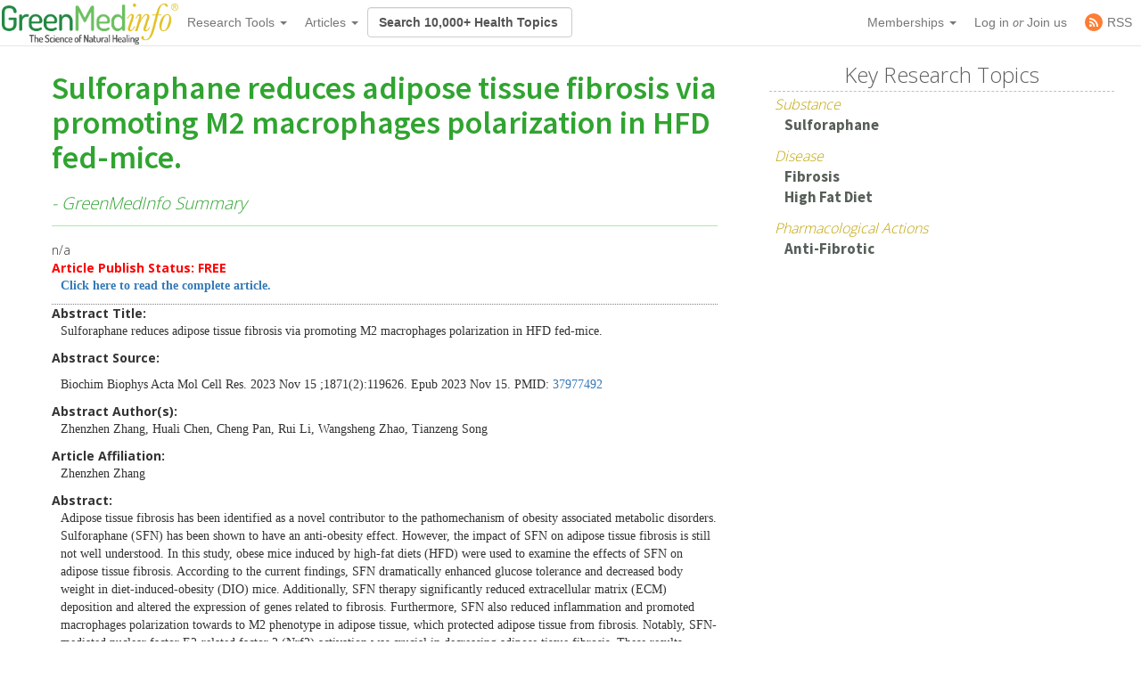

--- FILE ---
content_type: text/html; charset=utf-8
request_url: https://greenmedinfo.com/article/sulforaphane-reduces-adipose-tissue-fibrosis-promoting-m2-macrophages-polariza
body_size: 14137
content:
<!DOCTYPE html>
<html xmlns:fb="http://ogp.me/ns/fb#" xmlns="http://www.w3.org/1999/xhtml" xml:lang="en" lang="en" dir="ltr">
  <head>
<meta http-equiv="Content-Type" content="text/html; charset=utf-8" />
    <meta charset="utf-8">
    <meta http-equiv="X-UA-Compatible" content="IE=edge">
          <meta name="google-translate-customization" content="47f75abcce8edf83-978e2b4b4c4552aa-g516d91f368db5fad-14" />
        <meta name="viewport" content="width=device-width, initial-scale=1">
    <!-- The above 3 meta tags *must* come first in the head; any other head content must come *after* these tags -->
    <title>Sulforaphane reduces adipose tissue fibrosis via promoting M2</title>

    <meta name="y_key" content="32294b99c5f0fe06">
    <meta name="msvalidate.01" content="5816FF94D2DDAAF8F3A7BF020AC2DFD2" />

		<meta http-equiv="x-dns-prefetch-control" content="on" />
<link rel="dns-prefetch" href="//cdn.greenmedinfo.com" />
<link rel="shortcut icon" href="//cdn.greenmedinfo.com/sites/default/files/wilderness_favicon_1.ico?v=2" type="image/x-icon" />
<meta property="fb:app_id" content="81569487697" />
<meta property="og:title" content="Sulforaphane reduces adipose tissue fibrosis via promoting M2 macrophages polarization in HFD fed-mice." />
<meta name="dcterms.description" content="n/a" />
<meta property="og:description" content="Sulforaphane reduces adipose tissue fibrosis via promoting M2 macrophages polarization in HFD fed-mice." />
<meta name="keywords" content="Fibrosis,High Fat Diet,Sulforaphane,Anti-Fibrotic" />
<meta property="og:image" content="http://cdn.greenmedinfo.com/sites/all/themes/wilderness/images-upgrade/gmi-logo-navbar2.png" />
<meta name="dcterms.date" content="2023-12-06T00:00:00Z" />
<meta name="description" content="Sulforaphane reduces adipose tissue fibrosis via promoting M2 macrophages polarization in HFD fed-mice." />
<meta name="rights" content="© Copyright 2008-2018 GreenMedInfo.com, Journal Articles copyright of original owners, MeSH copyright NLM." />
<meta property="og:type" content="website" />
<link rel="canonical" href="https://greenmedinfo.com/article/sulforaphane-reduces-adipose-tissue-fibrosis-promoting-m2-macrophages-polariza" />
<meta property="og:url" content="https://greenmedinfo.com/article/sulforaphane-reduces-adipose-tissue-fibrosis-promoting-m2-macrophages-polariza" />
<meta property="fb:admins" content="657236320,1045208821" />
<meta name="p:domain_verify" content="bfb4bd7d99c2bcbd7d3950da0212ea0c"/>
    <!-- CSS aggregated by CDN module. -->
<link type="text/css" rel="stylesheet" media="all" href="//cdn.greenmedinfo.com/sites/default/files/css/cdn_css_https_fb931198856df5c4278dea13ed8c5f18.css" />
<!-- CSS aggregated by CDN module. -->

    <script type="f3360fc3b8006eb0b32e6190-text/javascript">
      (function(c,l,a,r,i,t,y){
          c[a]=c[a]||function(){(c[a].q=c[a].q||[]).push(arguments)};
          t=l.createElement(r);t.async=1;t.src="https://www.clarity.ms/tag/"+i;
          y=l.getElementsByTagName(r)[0];y.parentNode.insertBefore(t,y);
      })(window, document, "clarity", "script", "tjh7ru2mjg");
    </script>

        
    <!-- Latest compiled and minified CSS -->
    <link type="text/css" rel="stylesheet" media="all" href="//cdn.greenmedinfo.com/sites/all/themes/wilderness/css/bootstrap.min.css" />
    <link type="text/css" rel="stylesheet" media="all" href="//cdn.greenmedinfo.com/sites/all/themes/wilderness/css/tipso.min.css" />
    <link type="text/css" rel="stylesheet" media="all" href="//cdn.greenmedinfo.com/sites/all/themes/wilderness/rewrite.css?v=5" />
        <link type="text/css" rel="stylesheet" media="all" href="/sites/all/themes/wilderness/rewrite_style.css?v=23" />
        <link type="text/css" rel="stylesheet" media="all" href="//cdn.greenmedinfo.com/sites/all/themes/wilderness/css/a15ads.css?v=1" />
    <!-- <link rel="stylesheet" type="text/css" href="/sites/all/themes/wilderness/empowered-dash.css"> -->
    
    <link href='https://fonts.googleapis.com/css?family=PT+Sans:700|Open+Sans:300,700,800|Source+Sans+Pro:400,600,800,700' rel='stylesheet' type='text/css'>
    <script type="f3360fc3b8006eb0b32e6190-text/javascript" src="//cdn.greenmedinfo.com/misc/jquery.js?86zuj"></script>
<script type="f3360fc3b8006eb0b32e6190-text/javascript" src="//cdn.greenmedinfo.com/misc/drupal.js?86zuj"></script>
<script type="f3360fc3b8006eb0b32e6190-text/javascript" src="//cdn.greenmedinfo.com/sites/all/modules/admin_menu/admin_devel/admin_devel.js?86zuj"></script>
<script type="f3360fc3b8006eb0b32e6190-text/javascript" src="//cdn.greenmedinfo.com/sites/all/modules/jquery_ui/jquery.ui/ui/minified/ui.core.min.js?86zuj"></script>
<script type="f3360fc3b8006eb0b32e6190-text/javascript" src="//cdn.greenmedinfo.com/sites/all/modules/jquery_ui/jquery.ui/ui/minified/ui.dialog.min.js?86zuj"></script>
<script type="f3360fc3b8006eb0b32e6190-text/javascript" src="//cdn.greenmedinfo.com/sites/all/modules/jquery_ui/jquery.ui/ui/minified/ui.draggable.min.js?86zuj"></script>
<script type="f3360fc3b8006eb0b32e6190-text/javascript" src="//cdn.greenmedinfo.com/sites/all/modules/modalframe/js/parent.js?86zuj"></script>
<script type="f3360fc3b8006eb0b32e6190-text/javascript" src="//cdn.greenmedinfo.com/sites/all/modules/automodal/automodal.js?86zuj"></script>
<script type="f3360fc3b8006eb0b32e6190-text/javascript" src="//cdn.greenmedinfo.com/sites/all/modules/lightbox2/js/lightbox.js?86zuj"></script>
<script type="f3360fc3b8006eb0b32e6190-text/javascript" src="//cdn.greenmedinfo.com/sites/all/libraries/superfish/jquery.hoverIntent.minified.js?86zuj"></script>
<script type="f3360fc3b8006eb0b32e6190-text/javascript" src="//cdn.greenmedinfo.com/sites/all/libraries/superfish/jquery.bgiframe.min.js?86zuj"></script>
<script type="f3360fc3b8006eb0b32e6190-text/javascript" src="//cdn.greenmedinfo.com/sites/all/libraries/superfish/superfish.js?86zuj"></script>
<script type="f3360fc3b8006eb0b32e6190-text/javascript" src="//cdn.greenmedinfo.com/sites/all/libraries/superfish/supersubs.js?86zuj"></script>
<script type="f3360fc3b8006eb0b32e6190-text/javascript" src="//cdn.greenmedinfo.com/sites/all/libraries/superfish/supposition.js?86zuj"></script>
<script type="f3360fc3b8006eb0b32e6190-text/javascript" src="//cdn.greenmedinfo.com/sites/all/libraries/superfish/sftouchscreen.js?86zuj"></script>
<script type="f3360fc3b8006eb0b32e6190-text/javascript" src="//cdn.greenmedinfo.com/sites/all/libraries/superfish/sfsmallscreen.js?86zuj"></script>
<script type="f3360fc3b8006eb0b32e6190-text/javascript" src="//cdn.greenmedinfo.com/sites/all/modules/superfish/superfish.js?86zuj"></script>
<script type="f3360fc3b8006eb0b32e6190-text/javascript" src="//cdn.greenmedinfo.com/sites/all/modules/ubercart/uc_file/uc_file.js?86zuj"></script>
<script type="f3360fc3b8006eb0b32e6190-text/javascript" src="//cdn.greenmedinfo.com/sites/all/modules/ubercart/uc_roles/uc_roles.js?86zuj"></script>
<script type="f3360fc3b8006eb0b32e6190-text/javascript" src="//cdn.greenmedinfo.com/sites/all/modules/views_slideshow/js/views_slideshow.js?86zuj"></script>
<script type="f3360fc3b8006eb0b32e6190-text/javascript" src="//cdn.greenmedinfo.com/sites/all/modules/panels/js/panels.js?86zuj"></script>
<script type="f3360fc3b8006eb0b32e6190-text/javascript" src="//cdn.greenmedinfo.com/sites/all/modules/disqus/disqus.js?86zuj"></script>
<script type="f3360fc3b8006eb0b32e6190-text/javascript" src="//cdn.greenmedinfo.com/sites/all/modules/google_analytics/googleanalytics.js?86zuj"></script>
<script type="f3360fc3b8006eb0b32e6190-text/javascript" src="//cdn.greenmedinfo.com/sites/all/modules/gmap/js/gmap_views_ajax.js?86zuj"></script>
<script type="f3360fc3b8006eb0b32e6190-text/javascript" src="//cdn.greenmedinfo.com/sites/all/modules/views/js/base.js?86zuj"></script>
<script type="f3360fc3b8006eb0b32e6190-text/javascript" src="//cdn.greenmedinfo.com/sites/all/modules/views/js/ajax_view.js?86zuj"></script>
<script type="f3360fc3b8006eb0b32e6190-text/javascript" src="//cdn.greenmedinfo.com/sites/all/themes/wilderness/js/cart_features.js?86zuj"></script>
<script type="f3360fc3b8006eb0b32e6190-text/javascript" src="//cdn.greenmedinfo.com/sites/all/themes/wilderness/js/arne.behaviors.js?86zuj"></script>
<script type="f3360fc3b8006eb0b32e6190-text/javascript" src="//cdn.greenmedinfo.com/sites/all/themes/wilderness/js/site_js_validation.js?86zuj"></script>
<script type="f3360fc3b8006eb0b32e6190-text/javascript">
<!--//--><![CDATA[//><!--
jQuery.extend(Drupal.settings, {"basePath":"\/","automodal":{".automodal":{"autoFit":true,"draggable":true,"width":600,"height":400,"automodalClose":true,"automodalReload":false}},"lightbox2":{"rtl":0,"file_path":"\/(\\w\\w\/)sites\/default\/files","default_image":"\/sites\/all\/modules\/lightbox2\/images\/brokenimage.jpg","border_size":10,"font_color":"000","box_color":"fff","top_position":"","overlay_opacity":"0.8","overlay_color":"000","disable_close_click":1,"resize_sequence":0,"resize_speed":400,"fade_in_speed":400,"slide_down_speed":600,"use_alt_layout":0,"disable_resize":0,"disable_zoom":0,"force_show_nav":0,"show_caption":1,"loop_items":0,"node_link_text":"View Image Details","node_link_target":0,"image_count":"Image !current of !total","video_count":"Video !current of !total","page_count":"Page !current of !total","lite_press_x_close":"press \u003ca href=\"#\" onclick=\"hideLightbox(); return FALSE;\"\u003e\u003ckbd\u003ex\u003c\/kbd\u003e\u003c\/a\u003e to close","download_link_text":"","enable_login":false,"enable_contact":false,"keys_close":"c x 27","keys_previous":"p 37","keys_next":"n 39","keys_zoom":"z","keys_play_pause":"32","display_image_size":"","image_node_sizes":"()","trigger_lightbox_classes":"","trigger_lightbox_group_classes":"","trigger_slideshow_classes":"","trigger_lightframe_classes":"","trigger_lightframe_group_classes":"","custom_class_handler":0,"custom_trigger_classes":"","disable_for_gallery_lists":true,"disable_for_acidfree_gallery_lists":true,"enable_acidfree_videos":true,"slideshow_interval":5000,"slideshow_automatic_start":true,"slideshow_automatic_exit":true,"show_play_pause":true,"pause_on_next_click":false,"pause_on_previous_click":true,"loop_slides":false,"iframe_width":600,"iframe_height":400,"iframe_border":1,"enable_video":0},"user_js_uid":0,"user_js_roles":{"1":"anonymous user"},"disqus":{"url":"https:\/\/greenmedinfo.com\/article\/sulforaphane-reduces-adipose-tissue-fibrosis-promoting-m2-macrophages-polariza","title":"Sulforaphane reduces adipose tissue fibrosis via promoting M2 macrophages polarization in HFD fed-mice.","identifier":"node\/284330","shortname":"greenmedinfo"},"googleanalytics":{"trackOutbound":1,"trackMailto":1,"trackDownload":1,"trackDownloadExtensions":"7z|aac|arc|arj|asf|asx|avi|bin|csv|doc(x|m)?|dot(x|m)?|exe|flv|gif|gz|gzip|hqx|jar|jpe?g|js|mp(2|3|4|e?g)|mov(ie)?|msi|msp|pdf|phps|png|ppt(x|m)?|pot(x|m)?|pps(x|m)?|ppam|sld(x|m)?|thmx|qtm?|ra(m|r)?|sea|sit|tar|tgz|torrent|txt|wav|wma|wmv|wpd|xls(x|m|b)?|xlt(x|m)|xlam|xml|z|zip","trackDomainMode":1},"CToolsUrlIsAjaxTrusted":{"\/article\/sulforaphane-reduces-adipose-tissue-fibrosis-promoting-m2-macrophages-polariza":[true,true]},"superfish":{"1":{"id":"1","sf":{"delay":"100","animation":{"opacity":"show","height":"show"},"speed":"fast","disableHI":false},"plugins":{"smallscreen":{"mode":"window_width","breakpointUnit":"px","title":"Header Menu"},"supposition":true,"bgiframe":true,"supersubs":true}}},"views":{"ajax_path":"\/views\/ajax","ajaxViews":{"views_dom_id:6496abf4c2fd5d66f3610ef176b0b3d2":{"view_name":"sayer_blog","view_display_id":"block_6","view_args":"","view_path":"user\/login","view_base_path":null,"view_dom_id":"6496abf4c2fd5d66f3610ef176b0b3d2","pager_element":0}}}});
//--><!]]>
</script>
<script type="f3360fc3b8006eb0b32e6190-text/javascript">
<!--//--><![CDATA[//><!--
window.google_analytics_domain_name = ".greenmedinfo.com";window.google_analytics_uacct = "UA-12674294-1";
//--><!]]>
</script>
<script type="f3360fc3b8006eb0b32e6190-text/javascript">
<!--//--><![CDATA[//><!--
(function(i,s,o,g,r,a,m){i["GoogleAnalyticsObject"]=r;i[r]=i[r]||function(){(i[r].q=i[r].q||[]).push(arguments)},i[r].l=1*new Date();a=s.createElement(o),m=s.getElementsByTagName(o)[0];a.async=1;a.src=g;m.parentNode.insertBefore(a,m)})(window,document,"script","/sites/default/files/googleanalytics/analytics.js?86zuj","ga");ga("create", "UA-12674294-1", {"cookieDomain":".greenmedinfo.com"});ga("require", "linkid", "linkid.js");ga("require", "displayfeatures");ga("send", "pageview");
//--><!]]>
</script>
    
    <!--<!<link rel="stylesheet" type="text/css" href="/sites/all/themes/wilderness/empowered.css">-->
    
    		<!-- share this -->
    <script type="f3360fc3b8006eb0b32e6190-text/javascript">var switchTo5x=true;</script>
    <script type="f3360fc3b8006eb0b32e6190-text/javascript" src="//cdn.greenmedinfo.com/sites/all/themes/wilderness/js/buttons.js"></script>
    <script type="f3360fc3b8006eb0b32e6190-text/javascript">stLight.options({publisher: "d20e9ad6-4d14-49a9-be5d-4d1542f703b1", doNotHash: true, doNotCopy: true, hashAddressBar: false});</script>
    <!-- end share this -->
        
    <!-- new sharethis -->
    <script type="f3360fc3b8006eb0b32e6190-text/javascript" src='//platform-api.sharethis.com/js/sharethis.js#property=5ae8a5ecbf51590011f35ede&product=social-ab' async='async'></script>
    <!-- end new sharethis -->
    
    <script type="f3360fc3b8006eb0b32e6190-text/javascript" src="//cdn.greenmedinfo.com/misc/collapse.js?5"></script>
    <script type="f3360fc3b8006eb0b32e6190-text/javascript" src="//cdn.greenmedinfo.com/misc/autocomplete.js?5"></script>
	
	<script src="//cdn.greenmedinfo.com/sites/all/themes/wilderness/js/3d07b2502f.js" type="f3360fc3b8006eb0b32e6190-text/javascript"></script>

        
    <!--[if IE 6]><link rel="stylesheet" href="/sites/all/themes/wilderness/style.ie6.css" type="text/css" /><![endif]-->  
    <!--[if IE 7]><link rel="stylesheet" href="/sites/all/themes/wilderness/style.ie7.css" type="text/css" media="screen" /><![endif]-->
    <!--[if IE 8]><link rel="stylesheet" href="/sites/all/themes/wilderness/style.ie8.css" type="text/css" media="screen" /><![endif]-->
    <!--[if IE 9]><link rel="stylesheet" href="/sites/all/themes/wilderness/style.ie9.css" type="text/css" media="screen" /><![endif]-->
    <!--[if IE 10]><link rel="stylesheet" href="/sites/all/themes/wilderness/style.ie10.css" type="text/css" media="screen" /><![endif]-->
    <script type="f3360fc3b8006eb0b32e6190-text/javascript"> </script>

    <!-- HTML5 shim and Respond.js for IE8 support of HTML5 elements and media queries -->
    <!-- WARNING: Respond.js doesn't work if you view the page via file:// -->
    <!--[if lt IE 9]>
      <script src="https://oss.maxcdn.com/html5shiv/3.7.3/html5shiv.min.js"></script>
      <script src="https://oss.maxcdn.com/respond/1.4.2/respond.min.js"></script>
    <![endif]-->
    <!-- <script src="//load.sumome.com/" data-sumo-site-id="ff5ee19da0439f63514ceac5871cb4b6d9d73ae0a9286fea6ffc947fb2e3d739" async="async"></script> -->
  </head>
  <body class="research-dashboard page-generic-onecol-sidebar not-front not-logged-in page-node node-type-article one-sidebar sidebar-left section-article cdn-off no-pro whitelabel- page-generic-onecol_tpl page-generic-onecol-sidebar_tpl template-sidebar" id="node-119968">

    
<nav class="navbar navbar-default navbar-fixed-top">
  <div class="container">
    <!-- Brand and toggle get grouped for better mobile display -->
    <div class="navbar-header">
      <button type="button" class="navbar-toggle collapsed" data-toggle="collapse" data-target="#bs-example-navbar-collapse-1" aria-expanded="false">
        <span class="sr-only">Toggle navigation</span>
        <span class="icon-bar"></span>
        <span class="icon-bar"></span>
        <span class="icon-bar"></span>
      </button>
      <!-- //cdn.greenmedinfo.com/ -->
      <a class="navbar-brand" href="/"><img src="//cdn.greenmedinfo.com/sites/all/themes/wilderness/images-upgrade/GMI_Logo_Tag_No_Shadow-Registered.png" class="main-logo-input" style="max-height: 46px;"></a>
    </div>

    <!-- Collect the nav links, forms, and other content for toggling -->
    <div class="collapse navbar-collapse" id="bs-example-navbar-collapse-1">
      <ul class="nav navbar-nav">
       <!--  <li><a href="/" class="topics-link">Home</a></li> -->
       <!--  <li class="active"><a href="#">Link <span class="sr-only">(current)</span></a></li> -->
       <!--  <li><a href="/research-dashboard" class="topics-link">Dashboard</a></li> -->
       <li>
         <form class="navbar-form navbar-left hidden-md hidden-lg">
        <div class="form-group">
        
        <input class="typeahead form-control" data-items="4" data-provide="typeahead" placeholder="Search 10,000+ Health Topics" type="text" tabindex="1" />
        </div>
        <!-- <button type="submit" class="btn btn-default">Submit</button> -->
      </form>
       </li>
        <li class="dropdown">
          <a href="#" class="dropdown-toggle" data-toggle="dropdown" role="button" aria-haspopup="true" aria-expanded="false">Research Tools <span class="caret"></span></a>
          <ul class="dropdown-menu">
                        <li role="separator" class="divider"></li>
            <li><a href="/research-dashboard" class="dashboard">Research Dashboard</a></li>
            
<!--             <li role="separator" class="divider"></li>
            <li><a href="/research-dashboard/query" class="ailm">Smart Search: Diseases</a></li>
            <li><a href="/research-dashboard/query" class="ailm">Smart Search: Therapeutic Substances</a></li> -->
            <li role="separator" class="divider"></li>

            <li><a href="/research-dashboard/abstracts?abstract=cancer%20polyphenol" class="">Search Abstracts</a></li>
            <li><a href="/research-dashboard/articles?title=turmeric&body=" class="">Search Articles</a></li>
            <li><a href="/gmi-search" class="gsearch">Search All Content</a></li>
                       
            <li role="separator" class="divider"></li>
           <li class="dropdown-header ht-indexes" >Topic Research Discovery</li>
            <li><a href="/greenmed/display/disease" class="ailm">Diseases<!--  (3010+) --></a></li>
            <li><a href="/greenmed/display/substance" class="ther">Therapeutic Substances<!--  (1680+) --></a></li>
            <li><a href="/greenmed/display/therapeutic-action" class="ther">Therapeutic Actions<!--  (216+) --></a></li>
            <li><a href="/greenmed/display/pharmacological-action" class="ther">Pharmacological Actions<!--  (500+) --></a></li>
            <li><a href="/greenmed/display/toxic-ingredient" class="prob">Problem Substances<!--  (750+) --></a></li>
            <li><a href="/greenmed/display/anti-therapeutic-action" class="prob">Problematic Actions<!--  (120+) --></a></li>
            <li><a href="/greenmed/display/adverse-pharmacological-action" class="prob">Adverse Pharmacological Actions<!--  (120+) --></a></li>
            <li><a href="/greenmed/display/keyword" class="ailm">Trending Topics<!--  (780+) --></a></li>

             <!-- Start Temporal - Hide elements  -->
             <!-- <li role="separator" class="divider"></li>

            <li class="dropdown-header ht-indexes" >Smart Search - Evidence Generator</li>
            <li><a href="/research-dashboard/query" class="ac">Smart Search: Diseases</a></li>
            <li><a href="/research-dashboard/query/substances" class="ac">Smart Search: Therapeutic Substances</a></li[>
            <li><a href="/research-dashboard/query/pharmacological-actions" class="ac">Smart Search: Pharmacological Actions</a></li> -->
            <!-- End Temporal - Hide elements  -->
                         <!-- <li></li> -->
            <!-- <li role="separator" class="divider"></li> -->
          </ul>

        </li>
                 <li class="dropdown">
          <a href="#" class="dropdown-toggle" data-toggle="dropdown" role="button" aria-haspopup="true" aria-expanded="false">Articles <span class="caret"></span></a>
          <ul class="dropdown-menu">
            <li>
              <a href="/gmi-blogs" class="">Most Recent</a>
            </li>
            <li>
              <a href="/gmi-blogs-popular" class="">Most Popular</a>
            </li>
            <li><a href="/research-dashboard/articles?title=turmeric&body=" class="">Find Articles</a></li>
         </ul>
        </li>
<!--         <li class="dropdown">
          <a href="#" class="dropdown-toggle" data-toggle="dropdown" role="button" aria-haspopup="true" aria-expanded="false">About <span class="caret"></span></a>
          <ul class="dropdown-menu">
            <li><a href="/node/1">Mission &amp; About Us</a></li>
            <li><a href="/node/116622">Team</a></li>
          </ul>
          </li> -->
      </ul>
      <form class="navbar-form navbar-left hidden-xs hidden-sm">
        <div class="form-group">
        
        <input class="typeahead form-control" data-items="4" data-provide="typeahead" placeholder="Search 10,000+ Health Topics" type="text" tabindex="1" />
        </div>
        <!-- <button type="submit" class="btn btn-default">Submit</button> -->
      </form>
      <!--<ul class="nav navbar-nav navbar-right navbar-social">
        <li class="social-circles"><a href="http://www.facebook.com/greenmedinfo" target="_blank"><img style="height: 24px; width: auto" src="sites/all/themes/wilderness/images-upgrade/social/facebook2.png"></a></li>
        <li class="social-circles"><a href="http://twitter.com/greenmedinfo" target="_blank"><img style="height: 24px; width: auto" src="sites/all/themes/wilderness/images-upgrade/social/twitter2.png"></a></li>
        <li class="social-circles"><a href="https://www.instagram.com/greenmedinfo2/" target="_blank"><img style="height: 24px; width: auto" src="sites/all/themes/wilderness/images-upgrade/social/instagram.png"></a></li>-->
        <!--<li class="social-circles"><a href="http://www.greenmedinfo.com/rss.xml" target="_blank"><img style="height: 24px; width: auto" src="sites/all/themes/wilderness/images-upgrade/social/rss2.png"></a></li> -->
      <!--</ul>-->

      <ul class="nav navbar-nav navbar-right">
                <li class="dropdown">
          <ul class="dropdown-menu">
            <li><a href="#" class="dropdown-toggle" data-toggle="dropdown" role="button" aria-haspopup="true" aria-expanded="false">My Membership <span class="caret"></span></a></li>
          </ul>
        </li>
                 
        <li class="dropdown">
          <a href="#" class="dropdown-toggle" data-toggle="dropdown" role="button" aria-haspopup="true" aria-expanded="false">Memberships <span class="caret"></span></a>
          <ul class="dropdown-menu">
            <li><a href="https://store.greenmedinfo.com/sp/membership" class="mycollection">Compare Membership Plans</a></li>
            <li role="separator" class="divider"></li>
            <!-- <li><a href="https://store.greenmedinfo.com/sp/membership" class="mycollection">Give the Gift of Health. Buy a Gift Membership.</a></li>
            <li role="separator" class="divider"></li> -->
            <li><a href="/newsletter" class="mycollection">Join our Free Newsletter</a></li>
          </ul>
        </li>
        <li><a href="/user/login?destination=redirect/article%2Fsulforaphane-reduces-adipose-tissue-fibrosis-promoting-m2-macrophages-polariza" title="Sign In to GMI Dashboard">Log in <span class="amp">or</span> Join us</a></li>
                <!-- <li><a href="https://unite.live/channels/greenmedinfo/greenmedinfo">UNITE</a></li> -->
        <li><a href="/web-rss.xml" title="Access to our RSS" target="_blank"><span style="display: flex; height: 20px; justify-content: center;align-items: center;"><svg style="display: block; width: 20px;margin-right: 5px;" class="MuiSvgIcon-root MuiSvgIcon-fontSizeMedium tss-1g7mkw9-LogoBlock-logoCustomColor mui-10dohqv" focusable="false" aria-hidden="true" viewBox="0 0 32 32" width="32" height="32" fill="none"><circle cx="16" cy="16" r="16" fill="#FF7C33"></circle><path d="M10.2416 24.0001C11.4797 24.0001 12.4833 22.9965 12.4833 21.7584C12.4833 20.5204 11.4797 19.5168 10.2416 19.5168C9.00362 19.5168 8 20.5204 8 21.7584C8 22.9965 9.00362 24.0001 10.2416 24.0001Z" fill="white"></path><path d="M8 8V10.91C15.2288 10.91 21.09 16.7712 21.09 24H24C24 15.1671 16.8329 8 8 8ZM8 13.8201V16.7301C12.0103 16.7301 15.2699 19.9897 15.2699 24H18.1799C18.1799 18.3753 13.6247 13.8201 8 13.8201Z" fill="white"></path></svg><span>RSS</span></span></a></li>
      </ul>
    </div><!-- /.navbar-collapse -->
  </div><!-- /.container-fluid -->
                          				<div class="center" style="float: left !important; position: relative;">
					<div id="google_translate_element"></div>
					<script type="f3360fc3b8006eb0b32e6190-text/javascript">
						function googleTranslateElementInit() {
							new google.translate.TranslateElement({pageLanguage: 'en', layout: google.translate.TranslateElement.InlineLayout.SIMPLE}, 'google_translate_element');
						}
					</script>
					<script type="f3360fc3b8006eb0b32e6190-text/javascript" src="//translate.google.com/translate_a/element.js?cb=googleTranslateElementInit"></script>
				</div>
			</nav>
<div class="container-fluid">
    <div class="overlay_popup"></div>
    <div class="popup" id="popup">
        <div class="close-btn">x</div>
        <div class="object">
            <p>This is a member's only feature.</p>
            <p>Please <a href="/membership">join or upgrade</a></p>
        </div>
    </div>
</div>          <!-- 
      <div class="container-fluid search-callout mini text-center">

        <h1><b></b></h1>

     </div> --> <!-- search-callout -->

    <!-- Google tag (gtag.js) -->
<script async src="https://www.googletagmanager.com/gtag/js?id=G-G6K3MQ9J2Z" type="f3360fc3b8006eb0b32e6190-text/javascript"></script>
<script type="f3360fc3b8006eb0b32e6190-text/javascript">
  window.dataLayer = window.dataLayer || [];
  function gtag(){dataLayer.push(arguments);}
  gtag('js', new Date());

  gtag('config', 'G-G6K3MQ9J2Z');
</script>    <div id="fb-root"></div>
<!-- 
    <div class="helloboard">
      <div class="helloboard-upper">New workspace for results-driven, evidence-based natural medicine research. <a href="#!">Learn more »</a></div>
      <div class="helloboard-lower" style="display:none;">
        <div class="container">
          <div class="helloboard-left">
            <h3>GMI Research Dashboard</h3>
            <p>To commemorate our 7yr Anniversary, we crafted a new workspace for results-driven,  evidence-based natural medicine research.</p>
            <a class="helloboard-button" href="/research-dashboard">View the DASHBOARD</a>
          </div>
          <a class="helloboard-close" href="#!">[x]</a>
        </div>
      </div>
    </div> -->

    <!-- Sayer galaxy optin -->
    
    <div class="container onecol-sidebar">
      
           
      
      <div class="col-md-8">
          
<div class="article node node-284330">
	<div class="contenttitle">
		<h1>
			<a href="/article/sulforaphane-reduces-adipose-tissue-fibrosis-promoting-m2-macrophages-polariza" class="active">Sulforaphane reduces adipose tissue fibrosis via promoting M2 macrophages polarization in HFD fed-mice.</a>							<span class="greenmedinfo-synopsis"> - GreenMedInfo Summary</span>
					</h1>
	</div>
			<div class="social-container">
	<div class="social-stuff">
					<div class="sharethis-inline-share-buttons"></div>
			</div>
</div>        					<div class="body-suffix">
				n/a			</div>
				
			<div class="content">
			<div class="field field-type-text article-free" style="color: red; border-bottom: 1px dotted gray;"><div class="field-label">Article Publish Status: FREE</div><div class="field-items" style="margin-left:10px;"><div class="field-item odd"><p><b><a href="https://www.sciencedirect.com/science/article/abs/pii/S0167488923001994">Click here to read the complete article.</a></b></p></div></div></div><div class="field field-type-text field-field-scientific-purpose"><div class="field-label">Abstract Title: </div><div class="field-items" style="margin-left:10px;"><div class="field-item odd"><p>Sulforaphane reduces adipose tissue fibrosis via promoting M2 macrophages polarization in HFD fed-mice.</p></div></div></div><div class="field field-type-text field-field-pmid"><div class="field-label">Abstract Source: </div><div class="field-items" style="margin-left:10px;"><div class="field-item odd"><p><p>Biochim Biophys Acta Mol Cell Res. 2023 Nov 15 ;1871(2):119626. Epub 2023 Nov 15. PMID: <a rel="nofollow" target="_blank" href="http://www.ncbi.nlm.nih.gov/pubmed/37977492">37977492</a></p></p></div></div></div><div class="field field-type-text field-field-abstract_author"><div class="field-label">Abstract Author(s): </div><div class="field-items" style="margin-left:10px;"><div class="field-item odd"><p>Zhenzhen Zhang, Huali Chen, Cheng Pan, Rui Li, Wangsheng Zhao, Tianzeng Song</p></div></div></div><div class="field field-type-text field-field-article_affiliation"><div class="field-label">Article Affiliation: </div><div class="field-items" style="margin-left:10px;"><div class="field-item odd"><p>Zhenzhen Zhang</p></div></div></div><div class="field field-type-text field-field-full-citation"><div class="field-label">Abstract: </div><div class="field-items" style="margin-left:10px;"><div class="field-item odd"><p>Adipose tissue fibrosis has been identified as a novel contributor to the pathomechanism of obesity associated metabolic disorders. Sulforaphane (SFN) has been shown to have an anti-obesity effect. However, the impact of SFN on adipose tissue fibrosis is still not well understood. In this study, obese mice induced by high-fat diets (HFD) were used to examine the effects of SFN on adipose tissue fibrosis. According to the current findings, SFN dramatically enhanced glucose tolerance and decreased body weight in diet-induced-obesity (DIO) mice. Additionally, SFN therapy significantly reduced extracellular matrix (ECM) deposition and altered the expression of genes related to fibrosis. Furthermore, SFN also reduced inflammation and promoted macrophages polarization towards to M2 phenotype in adipose tissue, which protected adipose tissue from fibrosis. Notably, SFN-mediated nuclear factor E2-related factor 2 (Nrf2) activation was crucial in decreasing adipose tissue fibrosis. These results implied that SFN had favorable benefits in adipose tissue fibrosis, which consequently ameliorates obesity-related metabolic problems. Our research provides new treatment strategies for obesity and associated metabolic disorders.</p></div></div></div>		</div>
	<div class="node-284330"><div class="article-published-date" style="padding-bottom: 5px;"><b>Article Published Date</b> : Nov 14, 2023</div><div class="article-study-type"><b>Study Type</b> : Animal Study</div><div class="taxonomy" style="margin-bottom:10px;"><b>Additional Links</b> <div class="substance-list"><b>Substances</b> : <a href="/substance/sulforaphane" rel="nofollow" title="Content: Sulforaphane | Cumulative Knowledge: 1345 | Article Count: 631">Sulforaphane : CK(1345) : AC(631)</a></div><div class="disease-list"><b>Diseases</b> : <a href="/disease/fibrosis" rel="nofollow" title="Content: Fibrosis | Cumulative Knowledge: 402 | Article Count: 191">Fibrosis : CK(402) : AC(191)</a>, <a href="/disease/high-fat-diet" rel="nofollow" title="Content: High Fat Diet | Cumulative Knowledge: 2116 | Article Count: 1017">High Fat Diet : CK(2116) : AC(1017)</a></div><div class="phamacological-actions-list"><b>Pharmacological Actions</b> : <a href="/pharmacological-action/anti-fibrotic" rel="nofollow" title="Content: Anti-Fibrotic | Cumulative Knowledge: 2357 | Article Count: 1116">Anti-Fibrotic : CK(2357) : AC(1116)</a></div></div></div>                	
			
		<div class="meta">
	<h4>Print Options</h4>
	<div class="links inline member">
					<div>Some features are currently member only features. If you are already a member, please <b><a href="/user/login?destination=node%2F284330">login</a></b>. Otherwise, <b><a href="/content/subscription-options-becoming-basic-member-unpublished">click here</a></b> to become a member.</div>
			<ul class="links inline non-member">
					
				<li class="print_html first strike">Printer-friendly version</li>
				<!-- <li class="print_mail"><a rel="nofollow" class="print-mail" title="Send this page by e-mail." href="/printmail/article/sulforaphane-reduces-adipose-tissue-fibrosis-promoting-m2-macrophages-polariza">Send to friend</a></li> -->
				<!-- <li class="print_pdf last strike">PDF version</li> -->
			</ul>
		
	</div>
</div>
<br class="clear" />
		<div class="subscription-display">
				</div>
		
	</div>
   
      </div>

      <div class="col-md-4">
           
          <div class="Block  bid-1548">
  <div class="Block-body">
          <div class="BlockHeader" style="text-align: center; height: inherit;">
        				 <h3 class="block-title"><span>Key Research Topics</span></h3>
				      </div>
        <div class="BlockContent">
      <div class="BlockContent-body">
        <div class="view view-g-related-topics view-id-g_related_topics view-display-id-block_1 view-dom-id-ac2923b16f366c825bf03db1846639d6">
    
  
  
      <div class="view-content">
        <h3>Substance</h3>
  <div class="views-row views-row-1 views-row-odd views-row-first views-row-last">
      
          <a href="/category/substance/sulforaphane">Sulforaphane</a>    </div>
  <h3>Disease</h3>
  <div class="views-row views-row-1 views-row-odd views-row-first">
      
          <a href="/category/disease/fibrosis">Fibrosis</a>    </div>
  <div class="views-row views-row-2 views-row-even views-row-last">
      
          <a href="/category/disease/high-fat-diet">High Fat Diet</a>    </div>
  <h3>Pharmacological Actions</h3>
  <div class="views-row views-row-1 views-row-odd views-row-first views-row-last">
      
          <a href="/category/pharmacological-actions/anti-fibrotic">Anti-Fibrotic</a>    </div>
    </div>
  
  
  
  
  
  
</div>      </div>
    </div>
  </div>
</div>
   
      </div>
          
          
    </div>

     <!-- Sayer galaxy optin -->
             <div class="optinbox optinbox-top newsletter-block">
        <div class="container">
            
            <div class="col-sm-2 hidden-xs text-center hide-mobile">
<!--                style="border: 5px solid #cecece; border-radius: 100%;display: block; overflow: hidden;"-->
                <img class="img-responsive author-image"
                     src="/sites/all/themes/wilderness/images-upgrade/sayer-border.png">
                <span style="text-align:center; font-size: 13px"><strong>Sayer Ji</strong>, Founder of GreenMedInfo.com</span>
            </div>

            <div class="col-sm-8 inner newsletter-container">
                <div class="text-center author-block">
                    <img class="img-responsive visible-xs-inline author-image visible-mobile"
                         src="/sites/all/themes/wilderness/images-upgrade/sayer-border.png">
                    <span class="visible-xs-inline author-name visible-mobile"><strong>Sayer Ji</strong><br>Founder of GreenMedInfo.com</span>
                </div>
                <h2 style="color: #E1C720;">Subscribe to our informative Newsletter &amp; receive <em>Cancer Fighting Foods Ebook</em></h2><!-- SUBSCRIBE to our AMAZING NEWSLETTER and GET
TWO FREE E-BOOKS! -->
                <h4>Our newsletter serves 500,000 with essential news, research & healthy tips, daily.</h4>
                <div class="book-image visible-xs-inline visible-mobile">
                    <img src="https://greenmedinfo.com/sites/all/themes/wilderness/images/book/cancer-fighting-foods-3.png"
                         class="img-responsive">
                    <p>Cancer Fighting Foods</p>
                </div>
                <a href="/newsletter" target="_blank" class="btn btn-lg btn-success btn-block">Download Now</a>
            </div><!-- end .col-sm-10 -->
            <div class="col-sm-2 hidden-xs hide-mobile">
                <!--<img src="/sites/default/files/images/newsletter-nature-pharmacy-sm.png" class="img-responsive" style="">
            -->
                <img src="https://greenmedinfo.com/sites/all/themes/wilderness/images/book/cancer-fighting-foods-3.png"
                     class="img-responsive hidden-xs hide-mobile">
                <p class="hidden-xs hide-mobile">Cancer Fighting Foods</p>
            </div>
        </div>
    </div><!-- .optinbox -->


    <div class="footer">
	  <div class="container" style="text-align: center;">
	<div class="col-md-3" style="display: contents;">
		<p class="title">Connect with GreenMedInfo</p>
		  <!--<a style="padding: 4px; font-size: 24px;" href="https://www.facebook.com/greenmedinfo" target="_blank"><i class="fa fa-facebook-f"></i></a>
		  <a style="padding: 4px; font-size: 24px;" href="https://mewe.com/join/sayerjigreenmedinforegenerateproject" target="_blank"><img style="padding-bottom:5px;" src="https://cdn.greenmedinfo.com/sites/all/themes/wilderness/images/mewe-icon.webp" alt="MeWe"></a>
		  <a style="padding: 4px; font-size: 24px;" href="https://twitter.com/GreenMedInfo" target="_blank"><i class="fa fa-twitter"></i></a>
		  <a style="padding: 4px; font-size: 24px;" href="https://www.instagram.com/greenmedinfo2/" target="_blank"><i class="fa fa-instagram"></i></a>
		  <a style="padding: 4px; font-size: 24px;" href="https://www.greenmedinfo.com/rss.xml" target="_blank"><i class="fa fa-rss"></i></a>-->
		  <a style="padding: 4px; font-size: 24px;" href="https://t.me/sayeregengmi" target="_blank"><i class="fab fa-telegram"></i></a>
		</p>
	</div>
</div>      <div class="container">
	<div class="col-md-3">
		<ul>
			<li><strong>Links</strong></li>
			<li id="menu-318782-1"><a href="/page/about-us"><span>About Us</span></a></li>
			<li id="menu-115611-1"><a href="/contact"><span>Contact Us</span></a></li>
			<li id="menu-177909-1"><a href="/privacy-policy">Privacy Policy</span></a></li>
			<li id="menu-177910-1"><a href="/terms-of-services">Terms of Services</span></a></li>
			<li id="menu-66915-1"><a href="/return-policy">Return Policy</span></a></li>
			<li id="menu-corrections-1"><a href="/corrections">Corrections</span></a></li>
			<li id="menu-102104-1"><a href="/faq"><span>FAQ</span></a></li>
			<li id="menu-318782-1"><a href="/faq/how-do-i-become-gmi-contributing-writer"><span>Write For Us</span></a></li>
			<!-- <li id="menu-217590-1"><a href="/page/greenmedinfocom-advertising-and-visitor-statistics"><span>Advertise</span></a></li> -->
		</ul>
	</div>
	<div class="col-md-3">
		<ul>
        <li><strong>Research</strong></li>
				<li id="menu-110664-1"><a href="/greenmed/display/substance"><span>Substances</span></a></li>
				<li id="menu-110665-1"><a href="/greenmed/display/disease"><span>Ailments</span></a></li>
				<li id="menu-110667-1"><a href="/greenmed/display/toxic-ingredient"><span>Problem Substances</span></a></li>
				<li id="menu-110666-1"><a href="/greenmed/display/therapeutic-action"><span>Therapeutic Actions</span></a></li>
				<li id="menu-110669-1"><a href="/greenmed/display/anti-therapeutic-action"><span>Problematic Actions</span></a></li>
				<li id="menu-110668-1"><a href="/greenmed/display/pharmacological-action"><span>Pharmacological Actions</span></a></li>
				<li id="menu-184589-1"><a href="/greenmed/display/adverse-pharmacological-action"><span>Adverse Pharmacological Actions</span></a></li>
				<li id="menu-184590-1"><a href="/greenmed/display/keyword"><span>Keywords</span></a></li>
		</ul>
	</div>
	<div class="col-md-3">
		<ul>
				<li><strong>Articles</strong></li>
				<li id="menu-184592-1" class=""><a href="/gmi-blogs-popular"><span>Most Popular</span></a></li>
				<li id="menu-130580-1" class=""><a href="/gmi-blogs"><span>Most Recent</span></a></li>
		</ul>
	</div>
		<div class="col-md-3">
		<ul>
								<li><strong>Join Us</strong></li>
					<li id="menu-217589-1" class=""><a href="/membership"><span>Become a Member</span></a></li>
					<li id="menu-217588-1"><a href="/newsletter"><span>Join our Free Newsletter</span></a></li>
					<li id="menu-217589-1" class=""><a href="/user/login"><span>Log In</span></a></li>
						<!--<li><a href="http://www.facebook.com/greenmedinfo" target="_blank">Facebook</a></li>-->
			<!--<li><a href="http://twitter.com/greenmedinfo" target="_blank">Twitter</a></li>-->
			<!--<li><a href="https://www.instagram.com/greenmedinfo2/" target="_blank">Instagram</a></li>
			<li><a href="/rss.xml" target="_blank">RSS Feed</a></li>-->
		</ul>
	</div>
</div>
    </div>
    
    <div class="Block  bid-195">
  <div class="Block-body">
        <div class="BlockContent">
      <div class="BlockContent-body">
        <p>This website is for information purposes only.  By providing the information contained herein we are not diagnosing, treating, curing, mitigating, or preventing any type of disease or medical condition.  Before beginning any type of natural, integrative or conventional treatment regimen, it is advisable to seek the advice of a licensed healthcare professional.</p>
<p>&copy; Copyright 2008-2025 GreenMedInfo.com, Journal Articles copyright of original owners, MeSH copyright NLM.</p><script async src='https://webtrack.chd01.com/uploads/1801/websites/1/7dabc34c38834148748645a9c4dbf4900f5afc34-v2.js' type="f3360fc3b8006eb0b32e6190-text/javascript"></script>
      </div>
    </div>
  </div>
</div>
            <script type="f3360fc3b8006eb0b32e6190-text/javascript" src="//cdn.greenmedinfo.com/sites/all/modules/disablepwstrength/disablepwstrength.js?86zuj"></script>
<script type="f3360fc3b8006eb0b32e6190-text/javascript">
<!--//--><![CDATA[//><!--
$.post(Drupal.settings.basePath + 'jstats.php', {"path":"node\/284330","nid":"284330"});
//--><!]]>
</script>
<script type="f3360fc3b8006eb0b32e6190-text/javascript">
    // Set to false if opt-in required
    var trackByDefault = true;
    function acEnableTracking() {
        var expiration = new Date(new Date().getTime() + 1000 * 60 * 60 * 24 * 30);
        document.cookie = "ac_enable_tracking=1; expires= " + expiration + "; path=/";
        acTrackVisit();
    }
    function acTrackVisit() {
        var trackcmp_email = '';
        var trackcmp = document.createElement("script");
        trackcmp.async = true;
        trackcmp.type = 'text/javascript';
        trackcmp.src = '//trackcmp.net/visit?actid=799001201&e='+encodeURIComponent(trackcmp_email)+'&r='+encodeURIComponent(document.referrer)+'&u='+encodeURIComponent(window.location.href);
        var trackcmp_s = document.getElementsByTagName("script");
        if (trackcmp_s.length) {
            trackcmp_s[0].parentNode.appendChild(trackcmp);
        } else {
            var trackcmp_h = document.getElementsByTagName("head");
            trackcmp_h.length && trackcmp_h[0].appendChild(trackcmp);
        }
    }
    if (trackByDefault || /(^|; )ac_enable_tracking=([^;]+)/.test(document.cookie)) {
        acEnableTracking();
    }
</script>
    <script src="/sites/all/modules/jquery_update/replace/jquery/1.10/jquery-1.10.2.min-override.js?v13" type="f3360fc3b8006eb0b32e6190-text/javascript"></script><script type="f3360fc3b8006eb0b32e6190-text/javascript">var jQuery_bootstrap = $.noConflict(true);</script><script src="/sites/all/themes/wilderness/js/bootstrap.js?v13" type="f3360fc3b8006eb0b32e6190-text/javascript"></script>    <script src="/sites/all/modules/jquery_update/replace/jquery/1.8/jquery.min.1.8.2-override.js?v13" type="f3360fc3b8006eb0b32e6190-text/javascript"></script><script type="f3360fc3b8006eb0b32e6190-text/javascript">var jQuery_typeahead = $.noConflict(true);</script><script src="/sites/all/modules/greenmed/greenmed_cache/js/typeahead/typeahead.bundle.js?v13" type="f3360fc3b8006eb0b32e6190-text/javascript"></script> <script src="/sites/all/modules/greenmed/greenmed_cache/js/typeahead/typeahead.jquery.js?v13" type="f3360fc3b8006eb0b32e6190-text/javascript"></script><script src="/sites/all/modules/greenmed/greenmed_cache/js/gmi-typeahead-topics.js?v13" type="f3360fc3b8006eb0b32e6190-text/javascript"></script>    <!-- This site is converting visitors into subscribers and customers with OptinMonster - https://optinmonster.com--> <script type="f3360fc3b8006eb0b32e6190-text/javascript" src="https://a.optmnstr.com/app/js/api.min.js" data-account="1700" data-user="22951" async></script> <!-- / OptinMonster -->    <script type="f3360fc3b8006eb0b32e6190-text/javascript">
    window.embeddedChatbotConfig = {
    chatbotId: "-Khn-57B7NJzMKc1AjKXY",
    domain: "www.chatbase.co"
    }
    </script>
    <script src="https://www.chatbase.co/embed.min.js" chatbotId="-Khn-57B7NJzMKc1AjKXY" domain="www.chatbase.co" defer type="f3360fc3b8006eb0b32e6190-text/javascript">
    </script>    <script src="/sites/all/modules/jquery_update/replace/jquery/1.7/jquery.js?v8" type="f3360fc3b8006eb0b32e6190-text/javascript"></script><script type="f3360fc3b8006eb0b32e6190-text/javascript">var jQuery_sticky = $.noConflict(true);</script><script src="/sites/all/themes/wilderness/dist/cookies-message.min.js?v8" type="f3360fc3b8006eb0b32e6190-text/javascript"></script><script type="f3360fc3b8006eb0b32e6190-text/javascript">
	var isMobile = false; //initiate as false
	// device detection
	if(/(android|bb\d+|meego).+mobile|avantgo|bada\/|blackberry|blazer|compal|elaine|fennec|hiptop|iemobile|ip(hone|od)|ipad|iris|kindle|Android|Silk|lge |maemo|midp|mmp|netfront|opera m(ob|in)i|palm( os)?|phone|p(ixi|re)\/|plucker|pocket|psp|series(4|6)0|symbian|treo|up\.(browser|link)|vodafone|wap|windows (ce|phone)|xda|xiino/i.test(navigator.userAgent) 
			|| /1207|6310|6590|3gso|4thp|50[1-6]i|770s|802s|a wa|abac|ac(er|oo|s\-)|ai(ko|rn)|al(av|ca|co)|amoi|an(ex|ny|yw)|aptu|ar(ch|go)|as(te|us)|attw|au(di|\-m|r |s )|avan|be(ck|ll|nq)|bi(lb|rd)|bl(ac|az)|br(e|v)w|bumb|bw\-(n|u)|c55\/|capi|ccwa|cdm\-|cell|chtm|cldc|cmd\-|co(mp|nd)|craw|da(it|ll|ng)|dbte|dc\-s|devi|dica|dmob|do(c|p)o|ds(12|\-d)|el(49|ai)|em(l2|ul)|er(ic|k0)|esl8|ez([4-7]0|os|wa|ze)|fetc|fly(\-|_)|g1 u|g560|gene|gf\-5|g\-mo|go(\.w|od)|gr(ad|un)|haie|hcit|hd\-(m|p|t)|hei\-|hi(pt|ta)|hp( i|ip)|hs\-c|ht(c(\-| |_|a|g|p|s|t)|tp)|hu(aw|tc)|i\-(20|go|ma)|i230|iac( |\-|\/)|ibro|idea|ig01|ikom|im1k|inno|ipaq|iris|ja(t|v)a|jbro|jemu|jigs|kddi|keji|kgt( |\/)|klon|kpt |kwc\-|kyo(c|k)|le(no|xi)|lg( g|\/(k|l|u)|50|54|\-[a-w])|libw|lynx|m1\-w|m3ga|m50\/|ma(te|ui|xo)|mc(01|21|ca)|m\-cr|me(rc|ri)|mi(o8|oa|ts)|mmef|mo(01|02|bi|de|do|t(\-| |o|v)|zz)|mt(50|p1|v )|mwbp|mywa|n10[0-2]|n20[2-3]|n30(0|2)|n50(0|2|5)|n7(0(0|1)|10)|ne((c|m)\-|on|tf|wf|wg|wt)|nok(6|i)|nzph|o2im|op(ti|wv)|oran|owg1|p800|pan(a|d|t)|pdxg|pg(13|\-([1-8]|c))|phil|pire|pl(ay|uc)|pn\-2|po(ck|rt|se)|prox|psio|pt\-g|qa\-a|qc(07|12|21|32|60|\-[2-7]|i\-)|qtek|r380|r600|raks|rim9|ro(ve|zo)|s55\/|sa(ge|ma|mm|ms|ny|va)|sc(01|h\-|oo|p\-)|sdk\/|se(c(\-|0|1)|47|mc|nd|ri)|sgh\-|shar|sie(\-|m)|sk\-0|sl(45|id)|sm(al|ar|b3|it|t5)|so(ft|ny)|sp(01|h\-|v\-|v )|sy(01|mb)|t2(18|50)|t6(00|10|18)|ta(gt|lk)|tcl\-|tdg\-|tel(i|m)|tim\-|t\-mo|to(pl|sh)|ts(70|m\-|m3|m5)|tx\-9|up(\.b|g1|si)|utst|v400|v750|veri|vi(rg|te)|vk(40|5[0-3]|\-v)|vm40|voda|vulc|vx(52|53|60|61|70|80|81|83|85|98)|w3c(\-| )|webc|whit|wi(g |nc|nw)|wmlb|wonu|x700|yas\-|your|zeto|zte\-/i.test(navigator.userAgent.substr(0,4))) { 
			isMobile = true;
	}
	//if the desktop, then we display
	if (!isMobile) {
		$(document).ready(function() {
			jQuery_sticky.CookiesMessage({
				messageText: '<div style="width: 100%; margin-left: auto; margin-right: auto;" class="container"><div class="band-col-desktop band-texture">&nbsp;</div><div class="band-col-main"><h3 style="font-weight: bolder;">Why You Don\'t See Advertisers On GreenMedInfo</h3><p><strong>Did you know that Greenmedinfo.com is 100% membership supported?</strong> It is through <strong><a href="/membership">memberships</a></strong> and <strong><a href="/donation/donate-greenmedinfocom">donations</a></strong> that we are able to serve 500,000 visitors a month with free access to our carefully curated research. </p><p><strong>In order to continue, we need your support more than ever.</strong> Our <strong><a href="/membership">memberships</a></strong> start at only $8.00 per month and provide you with enhanced content & features!</p><div class="band-mobile-show"><div class="band-button-wrapper"><a class="band-button" href="/donation/donate-greenmedinfocom" id="band-cookies-info" style="color: rgb(39, 165, 81);">Donate!</a><a class="band-button" href="/membership" id="band-cookies-info" style="color: rgb(39, 165, 81);">Join Us!</a></div></div></div><div class="band-col-desktop"><div class="band-button-wrapper"><img src="/sites/all/themes/wilderness/images/ad-free.png" style="max-width:60px;"><Br /><a class="band-button" href="/donation/donate-greenmedinfocom" id="band-cookies-info" style="color: rgb(39, 165, 81);">Donate!</a><a class="band-button" href="/membership" id="band-cookies-info" style="color: rgb(39, 165, 81);">Join Us!</a></div></div><div style="clear:both;height:0;"></div></div>',
				messageBg: "#c6dac5",								// Message box background color
				messageColor: "#000",						// Message box text color
				messageLinkColor: "#27a551",				// Message box links color
				closeEnable: true,									// Show the close icon
				closeColor: "#ffffff",							// Close icon color
				closeBgColor: "#000000",						// Close icon background color
				acceptEnable: false,									// Show the Accept button
				acceptText: "Membership",				// Accept button text
				infoEnable: false,										// Show the More Info button
				infoText: "Support Us!",							// More Info button text
				infoUrl: "membership",												// More Info button URL
				cookieExpire: 14										// Cookie expire time (days)
			});
		});
	}
</script>
  <script src="/cdn-cgi/scripts/7d0fa10a/cloudflare-static/rocket-loader.min.js" data-cf-settings="f3360fc3b8006eb0b32e6190-|49" defer></script><script defer src="https://static.cloudflareinsights.com/beacon.min.js/vcd15cbe7772f49c399c6a5babf22c1241717689176015" integrity="sha512-ZpsOmlRQV6y907TI0dKBHq9Md29nnaEIPlkf84rnaERnq6zvWvPUqr2ft8M1aS28oN72PdrCzSjY4U6VaAw1EQ==" data-cf-beacon='{"version":"2024.11.0","token":"c5bee25907364d53bae59c4d18d2fd39","r":1,"server_timing":{"name":{"cfCacheStatus":true,"cfEdge":true,"cfExtPri":true,"cfL4":true,"cfOrigin":true,"cfSpeedBrain":true},"location_startswith":null}}' crossorigin="anonymous"></script>
</body>
</html>
